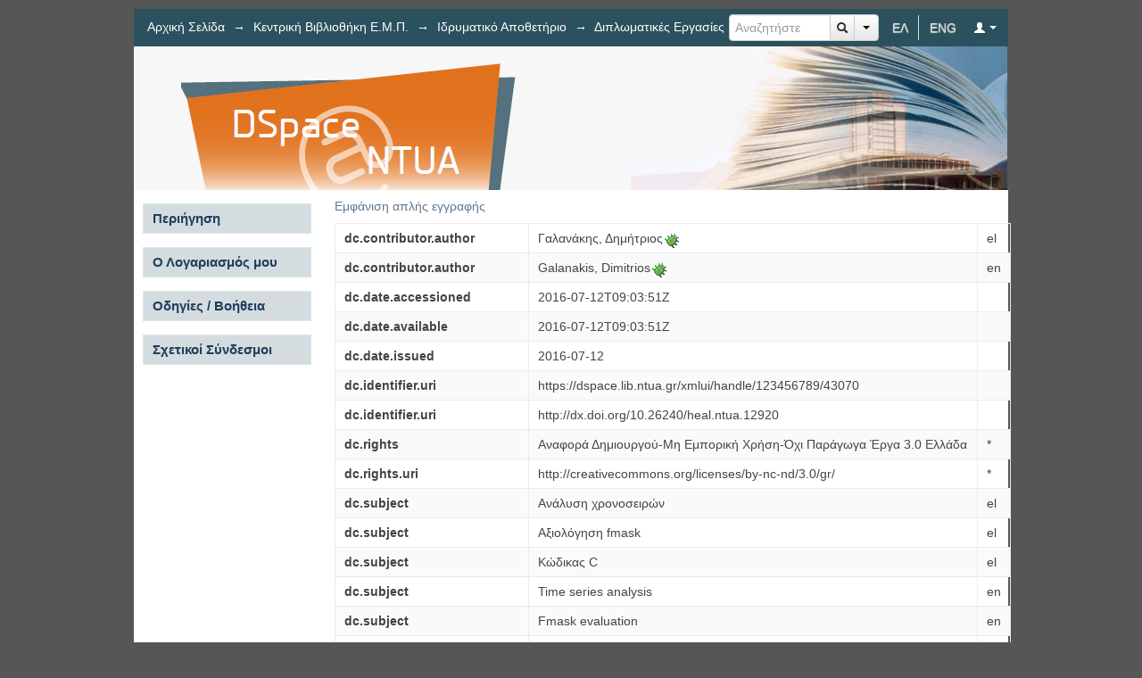

--- FILE ---
content_type: text/html;charset=utf-8
request_url: https://dspace.lib.ntua.gr/xmlui/handle/123456789/43070?show=full
body_size: 9254
content:
<?xml version="1.0" encoding="UTF-8"?>
<!DOCTYPE html PUBLIC "-//W3C//DTD XHTML 1.0 Strict//EN" "http://www.w3.org/TR/xhtml1/DTD/xhtml1-strict.dtd">
<html xmlns="http://www.w3.org/1999/xhtml" class="no-js">
<head>
<meta content="text/html; charset=UTF-8" http-equiv="Content-Type" />
<meta content="IE=edge,chrome=1" http-equiv="X-UA-Compatible" />
<meta content="width=device-width; initial-scale=1.0; maximum-scale=1.0;" name="viewport" />
<link rel="shortcut icon" href="/xmlui/themes/Heal/images/favicon.ico" />
<link rel="apple-touch-icon" href="/xmlui/themes/Heal/images/apple-touch-icon.png" />
<meta name="Generator" content="DSpace 6.3" />
<link href="//cdnjs.cloudflare.com/ajax/libs/twitter-bootstrap/2.3.2/css/bootstrap.min.css" rel="stylesheet" />
<link href="//netdna.bootstrapcdn.com/font-awesome/4.0.3/css/font-awesome.min.css" rel="stylesheet" />
<link type="text/css" rel="stylesheet" media="screen" href="/xmlui/themes/Heal/lib/css/reset.css" />
<link type="text/css" rel="stylesheet" media="screen" href="/xmlui/themes/Heal/lib/css/base.css" />
<link type="text/css" rel="stylesheet" media="screen" href="/xmlui/themes/Heal/lib/css/helper.css" />
<link type="text/css" rel="stylesheet" media="screen" href="/xmlui/themes/Heal/lib/css/jquery-ui-1.10.3.custom.min.css" />
<link type="text/css" rel="stylesheet" media="screen" href="/xmlui/themes/Heal/lib/css/style.css" />
<link type="text/css" rel="stylesheet" media="screen" href="/xmlui/themes/Heal/lib/css/authority-control.css" />
<link type="text/css" rel="stylesheet" media="screen" href="/xmlui/themes/Heal/lib/css/cluetip/jquery.cluetip.css" />
<link type="text/css" rel="stylesheet" media="handheld" href="/xmlui/themes/Heal/lib/css/handheld.css" />
<link type="text/css" rel="stylesheet" media="print" href="/xmlui/themes/Heal/lib/css/print.css" />
<link type="text/css" rel="stylesheet" media="all" href="/xmlui/themes/Heal/lib/css/media.css" />
<link type="application/opensearchdescription+xml" rel="search" href="https://dspace.lib.ntua.gr:443/xmlui/open-search/description.xml" title="DSpace" />
<script type="text/javascript">
        //Clear default text of emty text areas on focus
        function tFocus(element)
        {
        if (element.value == ' '){element.value='';}
        }
        //Clear default text of emty text areas on submit
        function tSubmit(form)
        {
        var defaultedElements = document.getElementsByTagName("textarea");
        for (var i=0; i != defaultedElements.length; i++){
        if (defaultedElements[i].value == ' '){
        defaultedElements[i].value='';}}
        }
        //Disable pressing 'enter' key to submit a form (otherwise pressing 'enter' causes a submission to start over)
        function disableEnterKey(e)
        {
        var key;

        if(window.event)
        key = window.event.keyCode;     //Internet Explorer
        else
        key = e.which;     //Firefox and Netscape

        if(key == 13)  //if "Enter" pressed, then disable!
        return false;
        else
        return true;
        }

        function FnArray()
        {
        this.funcs = new Array;
        }

        FnArray.prototype.add = function(f)
        {
        if( typeof f!= "function" )
        {
        f = new Function(f);
        }
        this.funcs[this.funcs.length] = f;
        };

        FnArray.prototype.execute = function()
        {
        for( var i=0; i < this.funcs.length; i++ )
        {
        this.funcs[i]();
        }
        };

        var runAfterJSImports = new FnArray();
      </script>
<script xmlns:i18n="http://apache.org/cocoon/i18n/2.1" type="text/javascript" src="/xmlui/themes/Heal/lib/js/modernizr-1.7.min.js"> </script>
<script type="text/javascript" src="/xmlui/themes/Heal/lib/js/heal-ac.js"> 
      </script>
<title>Ανάλυση χρονοσειρών από δεδομένα Landsat 8 για την αξιολόγηση του αλγορίθμου Fmask</title>
<link rel="schema.DCTERMS" href="http://purl.org/dc/terms/" />
<link rel="schema.DC" href="http://purl.org/dc/elements/1.1/" />
<meta name="DC.creator" content="Γαλανάκης, Δημήτριος" xml:lang="el" />
<meta name="DC.creator" content="Galanakis, Dimitrios" xml:lang="en" />
<meta name="DCTERMS.dateAccepted" content="2016-07-12T09:03:51Z" scheme="DCTERMS.W3CDTF" />
<meta name="DCTERMS.available" content="2016-07-12T09:03:51Z" scheme="DCTERMS.W3CDTF" />
<meta name="DCTERMS.issued" content="2016-07-12" scheme="DCTERMS.W3CDTF" />
<meta name="DC.identifier" content="https://dspace.lib.ntua.gr/xmlui/handle/123456789/43070" scheme="DCTERMS.URI" />
<meta name="DC.identifier" content="http://dx.doi.org/10.26240/heal.ntua.12920" scheme="DCTERMS.URI" />
<meta name="DC.relation" content="Αναφορά Δημιουργού-Μη Εμπορική Χρήση-Όχι Παράγωγα Έργα 3.0 Ελλάδα" xml:lang="*" />
<meta name="DC.rights" content="http://creativecommons.org/licenses/by-nc-nd/3.0/gr/" xml:lang="*" scheme="DCTERMS.URI" />
<meta name="DC.subject" content="Ανάλυση χρονοσειρών" xml:lang="el" />
<meta name="DC.subject" content="Αξιολόγηση fmask" xml:lang="el" />
<meta name="DC.subject" content="Κώδικας C" xml:lang="el" />
<meta name="DC.subject" content="Time series analysis" xml:lang="en" />
<meta name="DC.subject" content="Fmask evaluation" xml:lang="en" />
<meta name="DC.subject" content="C code" xml:lang="en" />
<meta name="DC.title" content="Ανάλυση χρονοσειρών από δεδομένα Landsat 8 για την αξιολόγηση του αλγορίθμου Fmask" xml:lang="el" />

<meta content="Ανάλυση χρονοσειρών; Αξιολόγηση fmask; Κώδικας C; Time series analysis; Fmask evaluation; C code" name="citation_keywords" />
<meta content="Ανάλυση χρονοσειρών από δεδομένα Landsat 8 για την αξιολόγηση του αλγορίθμου Fmask" name="citation_title" />
<meta content="Γαλανάκης, Δημήτριος" name="citation_author" />
<meta content="Galanakis, Dimitrios" name="citation_author" />
<meta content="https://dspace.lib.ntua.gr/xmlui/bitstream/123456789/43070/1/%ce%94%ce%99%ce%a0%ce%9b%ce%a9%ce%9c%ce%91%ce%a4%ce%99%ce%9a%ce%97-%ce%95%ce%a1%ce%93%ce%91%ce%a3%ce%99%ce%91-%ce%93%ce%91%ce%9b%ce%91%ce%9d%ce%91%ce%9a%ce%97%ce%a3-%ce%94%ce%97%ce%9c%ce%97%ce%a4%ce%a1%ce%99%ce%9f%ce%a3.pdf" name="citation_pdf_url" />
<meta content="2016-07-12" name="citation_date" />
<meta content="https://dspace.lib.ntua.gr/xmlui/handle/123456789/43070" name="citation_abstract_html_url" />
</head><!--[if lt IE 7 ]> <body class="ie6"> <![endif]-->
                <!--[if IE 7 ]>    <body class="ie7"> <![endif]-->
                <!--[if IE 8 ]>    <body class="ie8"> <![endif]-->
                <!--[if IE 9 ]>    <body class="ie9"> <![endif]-->
                <!--[if (gt IE 9)|!(IE)]><!--><body><!--<![endif]-->
<div id="ds-main">
<div id="ds-trail-wrapper">
<div id="ds-tools-trail" class="btn-toolbar">
<div class="btn-group">
<a class="btn " href="?locale-attribute=el">ΕΛ</a>
<a class="btn divider" href="?locale-attribute=en">ENG</a>
<a href="#" data-toggle="dropdown" class="btn btn-primary dropdown-toggle">
<i class="icon-user icon-white"> </i>
<span class="caret inverse"> </span>
</a>
<ul class="dropdown-menu">
<li>
<a href="/xmlui/login">Είσοδος</a>
</li>
</ul>
</div>
</div>
<div xmlns:i18n="http://apache.org/cocoon/i18n/2.1" id="ds-search-form-trail">
<form method="post" name="searchFormTrail" action="/xmlui/discover">
<fieldset>
<div class="input-append">
<input xmlns:i18n="http://apache.org/cocoon/i18n/2.1" placeholder="Αναζητήστε" type="text" class="ds-text-field-trail input-medium" name="query" />
<a onclick="document.searchFormTrail.submit()" href="#" class="btn add-on">
<i class="icon-search"> </i>
</a>
<div class="btn-group">
<a href="#" data-toggle="dropdown" class="btn add-on dropdown-toggle">
<span class="caret inverse"> </span>
</a>
<ul class="dropdown-menu">
<li>
<a href="/xmlui/discover">Σύνθετη Αναζήτηση</a>
</li>
</ul>
</div>
</div>
</fieldset>
</form>
</div>
<ul xmlns:i18n="http://apache.org/cocoon/i18n/2.1" id="ds-trail">
<li class="ds-trail-link first-link ">
<a href="/xmlui/">Αρχική Σελίδα</a>
</li>
<li xmlns:i18n="http://apache.org/cocoon/i18n/2.1" xmlns="http://di.tamu.edu/DRI/1.0/" class="ds-trail-arrow">→</li>
<li class="ds-trail-link ">
<a href="/xmlui/handle/123456789/1">Κεντρική Βιβλιοθήκη Ε.Μ.Π.</a>
</li>
<li class="ds-trail-arrow">→</li>
<li class="ds-trail-link ">
<a href="/xmlui/handle/123456789/320">Ιδρυματικό Αποθετήριο</a>
</li>
<li class="ds-trail-arrow">→</li>
<li class="ds-trail-link ">
<a href="/xmlui/handle/123456789/398">Διπλωματικές Εργασίες</a>
</li>
<li class="ds-trail-arrow">→</li>
<li class="ds-trail-link last-link">Εμφάνιση Τεκμηρίου</li>
</ul>
</div>
<div xmlns:i18n="http://apache.org/cocoon/i18n/2.1" xmlns="http://di.tamu.edu/DRI/1.0/" id="ds-header-wrapper">
<div class="clearfix" id="ds-header">
<a id="ds-header-logo-link" href="/xmlui/">
<span id="ds-header-logo"> </span>
<span id="ds-header-logo-text">HEAL DSpace</span>
</a>
<h1 class="pagetitle visuallyhidden">Ανάλυση χρονοσειρών από δεδομένα Landsat 8 για την αξιολόγηση του αλγορίθμου Fmask</h1>
<h2 class="static-pagetitle visuallyhidden">Αποθετήριο DSpace/Manakin</h2>
</div>
</div>
<div xmlns:i18n="http://apache.org/cocoon/i18n/2.1" class="hidden" id="no-js-warning-wrapper">
<div id="no-js-warning">
<div class="notice failure">JavaScript is disabled for your browser. Some features of this site may not work without it.</div>
</div>
</div>
<div id="ds-content-wrapper">
<div class="clearfix" id="ds-content">
<div id="ds-body">
<div id="aspect_artifactbrowser_ItemViewer_div_item-view" class="ds-static-div primary">
<p class="ds-paragraph item-view-toggle item-view-toggle-top">
<a href="/xmlui/handle/123456789/43070">Εμφάνιση απλής εγγραφής</a>
</p>
<!-- External Metadata URL: cocoon://metadata/handle/123456789/43070/mets.xml-->
<table xmlns:i18n="http://apache.org/cocoon/i18n/2.1" xmlns="http://di.tamu.edu/DRI/1.0/" xmlns:oreatom="http://www.openarchives.org/ore/atom/" xmlns:ore="http://www.openarchives.org/ore/terms/" xmlns:atom="http://www.w3.org/2005/Atom" class="ds-includeSet-table detailtable">
<tr class="ds-table-row odd ">
<td class="label-cell">dc.contributor.author</td>
<td>Γαλανάκης, Δημήτριος<img xmlns:i18n="http://apache.org/cocoon/i18n/2.1" src="/xmlui/themes/Heal/images/authority_control/invisible.gif" class="ds-authority-confidence cf-unset " title="Δεν έχει καταγραφεί Αξιόπιστη τιμή" />
</td>
<td>el</td>
</tr>
<tr class="ds-table-row even ">
<td class="label-cell">dc.contributor.author</td>
<td>Galanakis, Dimitrios<img xmlns:i18n="http://apache.org/cocoon/i18n/2.1" src="/xmlui/themes/Heal/images/authority_control/invisible.gif" class="ds-authority-confidence cf-unset " title="Δεν έχει καταγραφεί Αξιόπιστη τιμή" />
</td>
<td>en</td>
</tr>
<tr class="ds-table-row odd ">
<td class="label-cell">dc.date.accessioned</td>
<td>2016-07-12T09:03:51Z</td>
<td />
</tr>
<tr class="ds-table-row even ">
<td class="label-cell">dc.date.available</td>
<td>2016-07-12T09:03:51Z</td>
<td />
</tr>
<tr class="ds-table-row odd ">
<td class="label-cell">dc.date.issued</td>
<td>2016-07-12</td>
<td />
</tr>
<tr class="ds-table-row even ">
<td class="label-cell">dc.identifier.uri</td>
<td>https://dspace.lib.ntua.gr/xmlui/handle/123456789/43070</td>
<td />
</tr>
<tr class="ds-table-row odd ">
<td class="label-cell">dc.identifier.uri</td>
<td>http://dx.doi.org/10.26240/heal.ntua.12920</td>
<td />
</tr>
<tr class="ds-table-row even ">
<td class="label-cell">dc.rights</td>
<td>Αναφορά Δημιουργού-Μη Εμπορική Χρήση-Όχι Παράγωγα Έργα 3.0 Ελλάδα</td>
<td>*</td>
</tr>
<tr class="ds-table-row odd ">
<td class="label-cell">dc.rights.uri</td>
<td>http://creativecommons.org/licenses/by-nc-nd/3.0/gr/</td>
<td>*</td>
</tr>
<tr class="ds-table-row even ">
<td class="label-cell">dc.subject</td>
<td>Ανάλυση χρονοσειρών</td>
<td>el</td>
</tr>
<tr class="ds-table-row odd ">
<td class="label-cell">dc.subject</td>
<td>Αξιολόγηση fmask</td>
<td>el</td>
</tr>
<tr class="ds-table-row even ">
<td class="label-cell">dc.subject</td>
<td>Κώδικας C</td>
<td>el</td>
</tr>
<tr class="ds-table-row odd ">
<td class="label-cell">dc.subject</td>
<td>Time series analysis</td>
<td>en</td>
</tr>
<tr class="ds-table-row even ">
<td class="label-cell">dc.subject</td>
<td>Fmask evaluation</td>
<td>en</td>
</tr>
<tr class="ds-table-row odd ">
<td class="label-cell">dc.subject</td>
<td>C code</td>
<td>en</td>
</tr>
<tr class="ds-table-row even ">
<td class="label-cell">dc.title</td>
<td>Ανάλυση χρονοσειρών από δεδομένα Landsat 8 για την αξιολόγηση του αλγορίθμου Fmask</td>
<td>el</td>
</tr>
<tr class="ds-table-row odd ">
<td class="label-cell">heal.type</td>
<td>bachelorThesis</td>
<td />
</tr>
<tr class="ds-table-row even ">
<td class="label-cell">heal.classification</td>
<td>Τηλεπισκόπηση</td>
<td>el</td>
</tr>
<tr class="ds-table-row odd ">
<td class="label-cell">heal.classificationURI</td>
<td>http://data.seab.gr/concepts/29f3834f510e2fcbee2fcce329a355775dd48e27</td>
<td />
</tr>
<tr class="ds-table-row even ">
<td class="label-cell">heal.language</td>
<td>el</td>
<td />
</tr>
<tr class="ds-table-row odd ">
<td class="label-cell">heal.access</td>
<td>free</td>
<td />
</tr>
<tr class="ds-table-row even ">
<td class="label-cell">heal.recordProvider</td>
<td>ntua</td>
<td>el</td>
</tr>
<tr class="ds-table-row odd ">
<td class="label-cell">heal.publicationDate</td>
<td>2016-07-07</td>
<td />
</tr>
<tr class="ds-table-row even ">
<td class="label-cell">heal.abstract</td>
<td>The necessity for monitoring and understanding of the trends and dynamics of various ecosystems, concerning the Land Use/ Land Cover, becomes more urgent day by day due to the constantly increasing worldwide social and economical needs. The modeling of these trends and the extraction of usefull data from them is now attainable thanks to the large volume of remote sensing Open Data that are now available and provide long, continuous observations of the Earths surface in various regions of the spectrum. Typical example of such data is the recently opened archive of the Landsat Programm, which provides high spatial resolution data for more than 43 years. However, the development of methods that effectively exploit these remote sensing data time series is an open problem.&#13;
&#13;
To this end, the main objective of this thesis was to examine techniques of time series mining, preprocessing for noise elimination and evaluation of the USGS Fmask algorithm. Used images are from the whole  Landsat 8 archive referred to the study area, which is located in the overlapping part of two satellite paths, and they provide continuous observations of two years with an interval of eight days. An algorithm for automatic extraction of time series was developed. Time series were extracted for a number of pixels (about 1500), which have been related with specific Land Use Land Cover classes. In addition, a procedure of preprocessing was developed based on statistical and spectral analysis, both to all the data and in LULC class level per point.&#13;
&#13;
Through these analyses, in addition to creating more spectrally homogeneous LULC categories, it was held a qualitative assessment of Fmask algorithm. Inspections that were carried on the whole dataset found that several pixel observations although they were affected by clouds or shadows the Fmask algorithm had failed to identify them and categorize them correctly. The main conclusion of the study is that the current version of the algorithm fails to at least 5% and further processing is necessary in order to eliminate the noise. The methodological framework that was developed can be used for further research on effective extraction and utilization of remote sensing data time series on the detection of changes in land cover / land use.</td>
<td>en</td>
</tr>
<tr class="ds-table-row odd ">
<td class="label-cell">heal.abstract</td>
<td>Η ανάγκη για παρακολούθηση και κατανόηση των τάσεων και της δυναμικής των διάφορων&#13;
οικοσυστημάτων όσον αφορά την κάλυψη/χρήση Γης, γίνεται μέρα με τη μέρα πιο επιτακτική λόγω των&#13;
συνεχώς αυξανανόμενων κοινωνικών και οικονομικών αναγκών σε παγκόσμια κλίμακα. Η μοντελοποίηση&#13;
αυτών των τάσεων και η εξόρυξη χρήσιμων δεδομένων από αυτές είναι πλεόν εφικτή χάρη στα μεγάλου&#13;
όγκου διαθέσιμα τηλεπισκοπικά δεδομένα (Open Data), τα οποία παρέχουν μακροχρόνιες, συνεχόμενες&#13;
παρατηρήσεις της επιφάνειας της Γης σε διάφορες περιοχές του φάσματος. Χαρακτηριστικό παράδειγμα&#13;
τέτοιων δεδομένων αποτελεί το ανοιχτό πλέον αρχείο του προγράμματος Landsat, το οποίο παρέχει&#13;
δεδομένα υψηλής χωρικής ανάλυσης για χρονικό βάθος μεγαλύτερο των 43 ετών. Παρ' όλα αυτά η ανάπτυξη&#13;
μεθόδων οι οποίες εκμεταλεύονται αποτελεσματικά αυτές τις χρονοσειρές τηλεπισκοπικών δεδομένων είναι&#13;
ένα ανοιχτό πρόβλημα.&#13;
Προς την κατεύθυνση αυτή, βασική επιδίωξη της παρούσας διπλωματικής εργασίας αποτέλεσε η διερεύνηση&#13;
τεχνικών εξόρυξης χρονοσειρών, προεπεξεργασιών για την εξάλειψη θορύβου και η αξιολόγηση του&#13;
αλγορίθμου Fmask της USGS. Χρησιμοποιήθηκαν εικόνες από όλο το αρχείο του Landsat 8 σε περιοχή&#13;
μελέτης στο επικαλυπτόμενο τμήμα δύο δορυφορικών διαδρόμων (paths) με συνεχείς παρατηρήσεις δύο&#13;
ετών, ανά οκτώ ημέρες. Αναπτύχθηκε αλγόριθμος για την αυτόματη εξόρυξη των χρονοσειρών. Εξήχθησαν&#13;
χρονοσειρές ανακλαστικότητας για πλήθος εικονοστοιχείων (περίπου 1500), τα οποία είχαν συνδεθεί με&#13;
συγκεκριμένες κατηγορίες κάλυψης/χρήσης γης. Αναπτύχθηκε μία σειρά από προ-επεξεργασίες με βάση την&#13;
στατιστική και φασματική ανάλυσή τους, τόσο στο σύνολο των δεδομένων όσο και σε επίπεδο κατηγορίας&#13;
LULC και ανά σημείο.&#13;
Μέσω αυτών των αναλύσεων πέρα από την δημιουργία πιο ομοιογενών φασματικά κατηγοριών LULC&#13;
πραγματοποιήθηκε και η ποιοτική αξιολόγηση του αλγόριθμου Fmask. Από τους ελέγχους που&#13;
πραγματοποιήθηκαν σε όλα τα δεδομένα διαπιστώθηκε ότι αρκετές παρατηρήσεις εικονοστοιχείων ενώ ήταν&#13;
στην πραγματικότητα επηρεασμένες από νέφη ή σκιές ο αλγόριθμος Fmask είχε αποτύχει να τις εντοπίσει&#13;
και να τις κατηγοριοποιήσει σωστά. Βασικό συμπέρασμα της εργασίας είναι ότι η σημερινή έκδοση του&#13;
αλγορίθμου αποτυγχάνει σε ένα ποσοστό τουλάχιστον 5% και είναι απαραίτητες περαιτέρω επεξεργασίες για&#13;
την απαλοιφή του θορύβου. Το μεθοδολογικό πλαίσιο που αναπτύχθηκε μπορεί να χρησιμοποιηθεί για&#13;
περαιτέρω έρευνα πάνω στην αποτελεσματική εξόρυξη και αξιοποίηση χρονοσειρών τηλεπισκοπικών&#13;
δεδομένων προς την ανίχνευσης μεταβολών σε κάλυψη/χρήση γης.</td>
<td>el</td>
</tr>
<tr class="ds-table-row even ">
<td class="label-cell">heal.advisorName</td>
<td>Καράντζαλος, Κωνσταντίνος</td>
<td>el</td>
</tr>
<tr class="ds-table-row odd ">
<td class="label-cell">heal.committeeMemberName</td>
<td>Αργιαλάς, Δημήτριος</td>
<td>el</td>
</tr>
<tr class="ds-table-row even ">
<td class="label-cell">heal.committeeMemberName</td>
<td>Καραθανάση, Βασιλεία</td>
<td>el</td>
</tr>
<tr class="ds-table-row odd ">
<td class="label-cell">heal.academicPublisher</td>
<td>Εθνικό Μετσόβιο Πολυτεχνείο. Σχολή Αγρονόμων και Τοπογράφων Μηχανικών. Τομέας Τοπογραφίας. Εργαστήριο Τηλεπισκόπησης</td>
<td>el</td>
</tr>
<tr class="ds-table-row even ">
<td class="label-cell">heal.academicPublisherID</td>
<td>ntua</td>
<td />
</tr>
<tr class="ds-table-row odd ">
<td class="label-cell">heal.numberOfPages</td>
<td>152 σ.</td>
<td>el</td>
</tr>
<tr class="ds-table-row even ">
<td class="label-cell">heal.fullTextAvailability</td>
<td>true</td>
<td />
</tr>
</table>
<span xmlns:oreatom="http://www.openarchives.org/ore/atom/" xmlns:ore="http://www.openarchives.org/ore/terms/" xmlns:atom="http://www.w3.org/2005/Atom" class="Z3988" title="ctx_ver=Z39.88-2004&amp;rft_val_fmt=info%3Aofi%2Ffmt%3Akev%3Amtx%3Adc&amp;rft_id=https%3A%2F%2Fdspace.lib.ntua.gr%2Fxmlui%2Fhandle%2F123456789%2F43070&amp;rft_id=http%3A%2F%2Fdx.doi.org%2F10.26240%2Fheal.ntua.12920&amp;rfr_id=info%3Asid%2Fdspace.org%3Arepository&amp;">
            ﻿ 
        </span>
<h2 xmlns:oreatom="http://www.openarchives.org/ore/atom/" xmlns:ore="http://www.openarchives.org/ore/terms/" xmlns:atom="http://www.w3.org/2005/Atom">Αρχεία σε αυτό το τεκμήριο</h2>
<div xmlns:i18n="http://apache.org/cocoon/i18n/2.1" xmlns:oreatom="http://www.openarchives.org/ore/atom/" xmlns:ore="http://www.openarchives.org/ore/terms/" xmlns:atom="http://www.w3.org/2005/Atom" class="file-list">
<div class="file-wrapper clearfix">
<div style="width: 80px;" class="thumbnail-wrapper">
<a class="image-link" href="/xmlui/bitstream/handle/123456789/43070/%ce%94%ce%99%ce%a0%ce%9b%ce%a9%ce%9c%ce%91%ce%a4%ce%99%ce%9a%ce%97-%ce%95%ce%a1%ce%93%ce%91%ce%a3%ce%99%ce%91-%ce%93%ce%91%ce%9b%ce%91%ce%9d%ce%91%ce%9a%ce%97%ce%a3-%ce%94%ce%97%ce%9c%ce%97%ce%a4%ce%a1%ce%99%ce%9f%ce%a3.pdf?sequence=1&amp;isAllowed=y">
<img title="PDF file" height="48" width="48" style="height: 48px;" src="/xmlui/themes/Heal/images/mimes/pdf.png" alt="[PDF]" />
</a>
</div>
<div style="height: 80px;" class="file-metadata">
<div>
<span class="bold">Όνομα:</span>
<span xmlns:i18n="http://apache.org/cocoon/i18n/2.1" title="ΔΙΠΛΩΜΑΤΙΚΗ-ΕΡΓΑΣΙΑ-ΓΑΛΑΝΑΚΗΣ-ΔΗΜΗΤΡΙΟΣ.pdf">ΔΙΠΛΩΜΑΤΙΚΗ-ΕΡΓΑΣ ...</span>
</div>
<div>
<span class="bold">Μέγεθος:</span>
<span xmlns:i18n="http://apache.org/cocoon/i18n/2.1">26.62Mb</span>
</div>
<div xmlns:i18n="http://apache.org/cocoon/i18n/2.1">
<span class="bold">Μορφότυπο:</span>
<span xmlns:i18n="http://apache.org/cocoon/i18n/2.1">PDF</span>
</div>
</div>
<div xmlns:i18n="http://apache.org/cocoon/i18n/2.1" style="height: 80px;" class="file-link">
<a href="/xmlui/bitstream/handle/123456789/43070/%ce%94%ce%99%ce%a0%ce%9b%ce%a9%ce%9c%ce%91%ce%a4%ce%99%ce%9a%ce%97-%ce%95%ce%a1%ce%93%ce%91%ce%a3%ce%99%ce%91-%ce%93%ce%91%ce%9b%ce%91%ce%9d%ce%91%ce%9a%ce%97%ce%a3-%ce%94%ce%97%ce%9c%ce%97%ce%a4%ce%a1%ce%99%ce%9f%ce%a3.pdf?sequence=1&amp;isAllowed=y">Προβολή/<wbr xmlns:i18n="http://apache.org/cocoon/i18n/2.1" />Άνοιγμα</a>
</div>
</div>
</div>
<div xmlns:oreatom="http://www.openarchives.org/ore/atom/" xmlns:ore="http://www.openarchives.org/ore/terms/" xmlns:atom="http://www.w3.org/2005/Atom" class="license-info">
<p>Οι παρακάτω άδειες σχετίζονται με αυτό το τεκμήριο:</p>
<ul xmlns:i18n="http://apache.org/cocoon/i18n/2.1">
<li>
<a href="">Creative Commons</a>
</li>
</ul>
</div>
<h2 xmlns:i18n="http://apache.org/cocoon/i18n/2.1" data-target="#aspect_artifactbrowser_ItemViewer_div_item-view" data-toggle="collapse" class="ds-list-head">Αυτό το τεκμήριο εμφανίζεται στην ακόλουθη συλλογή(ές)</h2>
<ul xmlns:i18n="http://apache.org/cocoon/i18n/2.1" xmlns="http://di.tamu.edu/DRI/1.0/" xmlns:oreatom="http://www.openarchives.org/ore/atom/" xmlns:ore="http://www.openarchives.org/ore/terms/" xmlns:atom="http://www.w3.org/2005/Atom" class="ds-referenceSet-list">
<!-- External Metadata URL: cocoon://metadata/handle/123456789/398/mets.xml-->
<li>
<a href="/xmlui/handle/123456789/398">Διπλωματικές Εργασίες</a> [19459]<br />
</li>
</ul>
<p class="ds-paragraph item-view-toggle item-view-toggle-bottom">
<a href="/xmlui/handle/123456789/43070">Εμφάνιση απλής εγγραφής</a>
</p>
</div>
<div xmlns:i18n="http://apache.org/cocoon/i18n/2.1" xmlns="http://di.tamu.edu/DRI/1.0/" about="https://dspace.lib.ntua.gr/xmlui/handle/123456789/43070, http://dx.doi.org/10.26240/heal.ntua.12920" style="margin:0em 2em 0em 2em; padding-bottom:0em;">
<a title="Αναφορά Δημιουργού-Μη Εμπορική Χρήση-Όχι Παράγωγα Έργα 3.0 Ελλάδα" alt="Αναφορά Δημιουργού-Μη Εμπορική Χρήση-Όχι Παράγωγα Έργα 3.0 Ελλάδα" href="http://creativecommons.org/licenses/by-nc-nd/3.0/gr/" rel="license">
<img src="/xmlui/themes/Heal/images/cc-ship.gif" alt="Αναφορά Δημιουργού-Μη Εμπορική Χρήση-Όχι Παράγωγα Έργα 3.0 Ελλάδα" style="float:left; margin:0em 1em 0em 0em; border:none;" />
</a>
<span style="vertical-align:middle; text-indent:0 !important;">Εκτός από όπου ορίζεται κάτι διαφορετικό, αυτή η άδεια περιγράφεται ως Αναφορά Δημιουργού-Μη Εμπορική Χρήση-Όχι Παράγωγα Έργα 3.0 Ελλάδα</span>
</div>
</div>
<div xmlns:i18n="http://apache.org/cocoon/i18n/2.1" id="ds-options-wrapper">
<div id="ds-options">
<h1 data-target="#gr_heal_dspace_app_xmlui_aspect_viewArtifacts_Navigation_list_browse" data-toggle="collapse" class="ds-option-set-head">Περιήγηση</h1>
<div xmlns:i18n="http://apache.org/cocoon/i18n/2.1" xmlns="http://di.tamu.edu/DRI/1.0/" id="gr_heal_dspace_app_xmlui_aspect_viewArtifacts_Navigation_list_browse" class="ds-option-set collapse">
<ul class="ds-options-list">
<li>
<h2 data-target="#gr_heal_dspace_app_xmlui_aspect_viewArtifacts_Navigation_list_browse" data-toggle="collapse" class="ds-sublist-head">Σε όλο το DSpace</h2>
<ul xmlns:i18n="http://apache.org/cocoon/i18n/2.1" xmlns="http://di.tamu.edu/DRI/1.0/" class="ds-simple-list sublist">
<li class="ds-simple-list-item">
<a href="/xmlui/community-list">Κοινότητες &amp; Συλλογές</a>
</li>
<li xmlns:i18n="http://apache.org/cocoon/i18n/2.1" xmlns="http://di.tamu.edu/DRI/1.0/" class="ds-simple-list-item">
<a href="/xmlui/browse?type=dateissued">Ανά Ημερομηνία Έκδοσης</a>
</li>
<li xmlns:i18n="http://apache.org/cocoon/i18n/2.1" xmlns="http://di.tamu.edu/DRI/1.0/" class="ds-simple-list-item">
<a href="/xmlui/browse?type=author">Συγγραφείς</a>
</li>
<li xmlns:i18n="http://apache.org/cocoon/i18n/2.1" xmlns="http://di.tamu.edu/DRI/1.0/" class="ds-simple-list-item">
<a href="/xmlui/browse?type=title">Τίτλοι</a>
</li>
<li xmlns:i18n="http://apache.org/cocoon/i18n/2.1" xmlns="http://di.tamu.edu/DRI/1.0/" class="ds-simple-list-item">
<a href="/xmlui/browse?type=subject">Θέματα</a>
</li>
</ul>
</li>
<li xmlns:i18n="http://apache.org/cocoon/i18n/2.1" xmlns="http://di.tamu.edu/DRI/1.0/">
<h2 data-target="#gr_heal_dspace_app_xmlui_aspect_viewArtifacts_Navigation_list_browse" data-toggle="collapse" class="ds-sublist-head">Αυτή η Συλλογή</h2>
<ul xmlns:i18n="http://apache.org/cocoon/i18n/2.1" xmlns="http://di.tamu.edu/DRI/1.0/" class="ds-simple-list sublist">
<li class="ds-simple-list-item">
<a href="/xmlui/handle/123456789/398/browse?type=dateissued">Ανά Ημερομηνία Έκδοσης</a>
</li>
<li xmlns:i18n="http://apache.org/cocoon/i18n/2.1" xmlns="http://di.tamu.edu/DRI/1.0/" class="ds-simple-list-item">
<a href="/xmlui/handle/123456789/398/browse?type=author">Συγγραφείς</a>
</li>
<li xmlns:i18n="http://apache.org/cocoon/i18n/2.1" xmlns="http://di.tamu.edu/DRI/1.0/" class="ds-simple-list-item">
<a href="/xmlui/handle/123456789/398/browse?type=title">Τίτλοι</a>
</li>
<li xmlns:i18n="http://apache.org/cocoon/i18n/2.1" xmlns="http://di.tamu.edu/DRI/1.0/" class="ds-simple-list-item">
<a href="/xmlui/handle/123456789/398/browse?type=subject">Θέματα</a>
</li>
</ul>
</li>
</ul>
</div>
<h1 xmlns:i18n="http://apache.org/cocoon/i18n/2.1" xmlns="http://di.tamu.edu/DRI/1.0/" data-target="#gr_heal_dspace_app_xmlui_aspect_viewArtifacts_Navigation_list_account" data-toggle="collapse" class="ds-option-set-head">Ο Λογαριασμός μου</h1>
<div xmlns:i18n="http://apache.org/cocoon/i18n/2.1" xmlns="http://di.tamu.edu/DRI/1.0/" id="gr_heal_dspace_app_xmlui_aspect_viewArtifacts_Navigation_list_account" class="ds-option-set collapse">
<ul class="ds-options-list">
<li class="ds-simple-list-item">
<a href="/xmlui/login">Σύνδεση</a>
</li>
<li xmlns:i18n="http://apache.org/cocoon/i18n/2.1" xmlns="http://di.tamu.edu/DRI/1.0/" class="ds-simple-list-item">
<a href="/xmlui/register">Εγγραφή</a>
</li>
</ul>
</div>
<h1 xmlns:i18n="http://apache.org/cocoon/i18n/2.1" xmlns="http://di.tamu.edu/DRI/1.0/" data-target="#guideLinks" data-toggle="collapse" class="ds-option-set-head">Οδηγίες / Βοήθεια</h1>
<div xmlns:i18n="http://apache.org/cocoon/i18n/2.1" xmlns="http://di.tamu.edu/DRI/1.0/" xmlns:dri="http://di.tamu.edu/DRI/1.0/" id="guideLinks" class="ds-option-set collapse">
<ul class="ds-options-list">
<li class="ds-simple-list-item">
<a href="/xmlui/page/submission-guide">Οδηγίες Υποβολής</a>
</li>
<li xmlns:i18n="http://apache.org/cocoon/i18n/2.1" xmlns="http://di.tamu.edu/DRI/1.0/" xmlns:dri="http://di.tamu.edu/DRI/1.0/" class="ds-simple-list-item">
<a href="/xmlui/page/help">Οδηγίες Χρήσης ΙΑ</a>
</li>
<li xmlns:i18n="http://apache.org/cocoon/i18n/2.1" xmlns="http://di.tamu.edu/DRI/1.0/" xmlns:dri="http://di.tamu.edu/DRI/1.0/" class="ds-simple-list-item">
<a href="/xmlui/page/faq">Συχνές Ερωτήσεις</a>
</li>
<li xmlns:i18n="http://apache.org/cocoon/i18n/2.1" xmlns="http://di.tamu.edu/DRI/1.0/" xmlns:dri="http://di.tamu.edu/DRI/1.0/" class="ds-simple-list-item">
<a href="/xmlui/static/help/submission_guide_bachelorsThesis.pdf">Οδηγίες Υποβολής - Διπλωματικές Εργασίες</a>
</li>
<li xmlns:i18n="http://apache.org/cocoon/i18n/2.1" xmlns="http://di.tamu.edu/DRI/1.0/" xmlns:dri="http://di.tamu.edu/DRI/1.0/" class="ds-simple-list-item">
<a href="/xmlui/static/help/access_policies.pdf">Πολιτικές Πρόσβασης</a>
</li>
</ul>
</div>
<h1 xmlns:i18n="http://apache.org/cocoon/i18n/2.1" xmlns="http://di.tamu.edu/DRI/1.0/" xmlns:dri="http://di.tamu.edu/DRI/1.0/" data-target="#externalLinks" data-toggle="collapse" class="ds-option-set-head">Σχετικοί Σύνδεσμοι</h1>
<div xmlns:i18n="http://apache.org/cocoon/i18n/2.1" xmlns="http://di.tamu.edu/DRI/1.0/" xmlns:dri="http://di.tamu.edu/DRI/1.0/" id="externalLinks" class="ds-option-set collapse">
<ul class="ds-options-list">
<li class="ds-simple-list-item">
<a target="_blank" href="http://www.sherpa.ac.uk/romeo/‎" class="_new">
<img src="/xmlui/static/icons/SHERPA-RoMEO-long-logo.gif" alt="&#10;            SHERPA/RoMEO&#10;          " />
</a>
</li>
<li class="ds-simple-list-item">
<a target="_blank" href="http://phdtheses.ekt.gr/eadd/" class="_new">
<img src="/xmlui/static/icons/logo_eadd.png" alt="&#10;            ΕΚΤ - Εθνικό Αρχείο Διδακτορικών Διατριβών&#10;          " />
</a>
</li>
<li class="ds-simple-list-item">
<a target="_blank" href="https://www.openaire.eu/" class="_new">
<img src="/xmlui/static/icons/OpenAIREplus_logo.png" alt="&#10;            OpenAIRE&#10;          " />
</a>
</li>
<li class="ds-simple-list-item">
<a target="_blank" href="http://www.europeana.eu/portal/" class="_new">
<img src="/xmlui/static/icons/europeana-logo-2.png" alt="&#10;            Europeana&#10;          " />
</a>
</li>
</ul>
</div>
</div>
</div>

</div>
</div>
<div id="ds-footer-wrapper">
<div id="ds-footer">
<div id="ds-footer-left">
<a target="_blank" href="http://www.dspace.org/">DSpace software</a> copyright © 2002-2011  <a target="_blank" href="http://www.duraspace.org/">Duraspace</a>
</div>
<div id="ds-footer-links">
<a href="/xmlui/contact">Επικοινωνήστε μαζί μας</a> | <a xmlns:i18n="http://apache.org/cocoon/i18n/2.1" href="/xmlui/feedback">Στείλτε Παρατηρήσεις</a>
</div>
<div xmlns:i18n="http://apache.org/cocoon/i18n/2.1" id="ds-footer-right">
<a target="_blank" href="http://ec.europa.eu/regional_policy/thefunds/regional/index_el.cfm">
<img alt="tameio" src="/xmlui/themes/Heal/images/tameio.png" />
</a>
<a target="_blank" href="http://www.digitalplan.gov.gr/portal/">
<img alt="psifiaki" src="/xmlui/themes/Heal/images/psifiaki.png" />
</a>
<a target="_blank" href="http://www.espa.gr/el/Pages/Default.aspx">
<img alt="espa" src="/xmlui/themes/Heal/images/espa.png" />
</a>
</div>
<a class="hidden" href="/xmlui/htmlmap"> </a>
</div>
</div>
</div>
<script src="//ajax.googleapis.com/ajax/libs/jquery/1.8.2/jquery.min.js" type="text/javascript"> </script>
<script type="text/javascript">!window.jQuery && document.write('<script type="text/javascript" src="/xmlui/static/js/jquery-1.8.2.min.js"> <\/script>')</script>
<script type="text/javascript">
                         if(typeof window.publication === 'undefined'){
                            window.publication={};
                          };
                        window.publication.contextPath= '/xmlui';window.publication.themePath= '/xmlui/themes/Heal';</script>
<script>if(!window.DSpace){window.DSpace={};}window.DSpace.context_path='/xmlui';window.DSpace.theme_path='/xmlui/themes/Heal/';</script>
<script type="text/javascript" src="/xmlui/themes/Heal/lib/js/jquery-ui-1.10.3.custom.min.js"> </script>
<script type="text/javascript" src="/xmlui/themes/Heal/lib/js/jquery.hoverIntent.minified.js"> </script>
<script type="text/javascript" src="/xmlui/themes/Heal/lib/js/jquery.cluetip.min.js"> </script>
<script type="text/javascript" src="/xmlui/themes/Heal/lib/js/help.js"> </script><!--[if lt IE 7 ]>
<script type="text/javascript" src="/xmlui/themes/Heal/lib/js/DD_belatedPNG_0.0.8a.js?v=1"> </script>
<script type="text/javascript">DD_belatedPNG.fix('#ds-header-logo');DD_belatedPNG.fix('#ds-footer-logo');$.each($('img[src$=png]'), function() {DD_belatedPNG.fixPng(this);});</script><![endif]-->
<script type="text/javascript">
      runAfterJSImports.execute();
    </script>
<script src="//netdna.bootstrapcdn.com/twitter-bootstrap/2.3.2/js/bootstrap.min.js"> </script>
<script type="text/javascript">
            if(typeof window.orcid === 'undefined'){
                window.orcid={};
            };
            window.orcid.contextPath= '/xmlui';window.orcid.themePath= '/xmlui/themes/Heal';</script></body></html>
